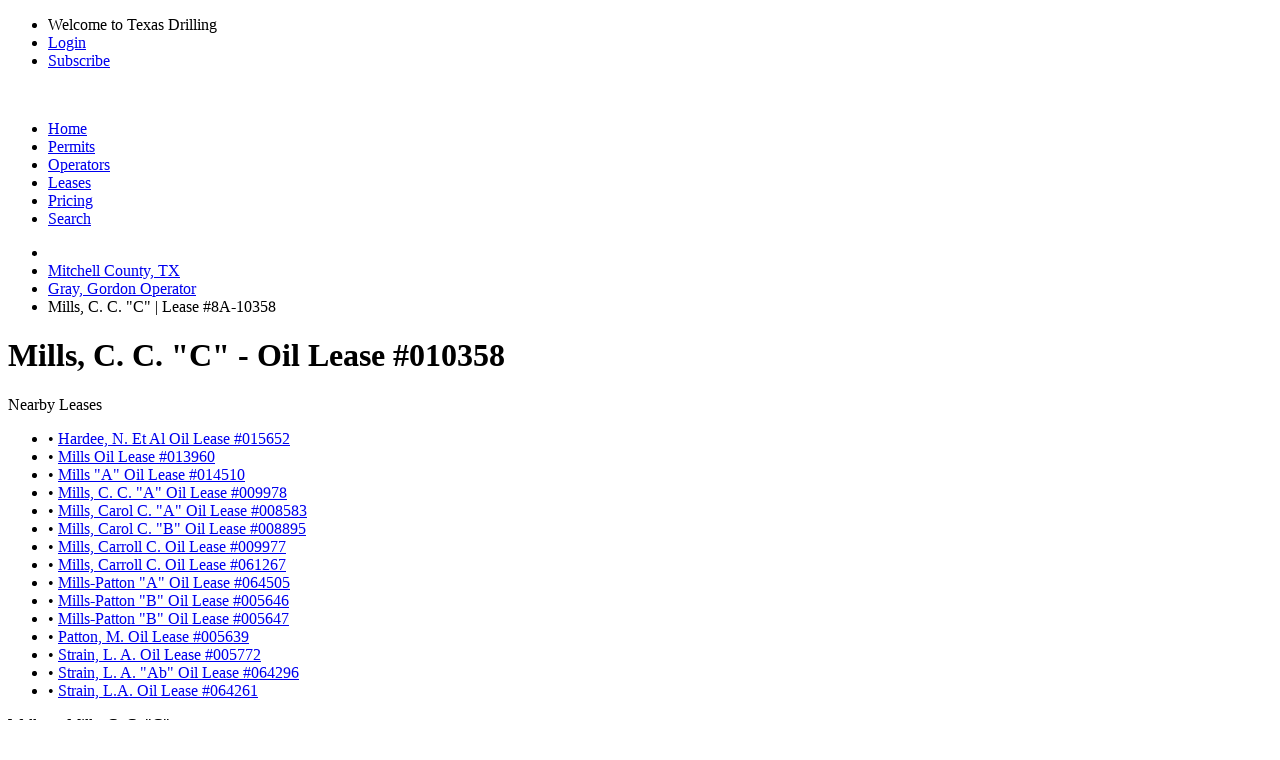

--- FILE ---
content_type: text/html; charset=UTF-8
request_url: https://www.texas-drilling.com/mitchell-county/leases/mills-c-c-c/010358
body_size: 3392
content:
<!DOCTYPE html PUBLIC "-//W3C//DTD XHTML 1.0 Strict//EN" "http://www.w3.org/TR/xhtml1/DTD/xhtml1-strict.dtd">
<html lang="en">
<head>
<meta name="viewport" content="width=device-width, initial-scale=1" />
<meta http-equiv="Content-Type" content="text/html;charset=UTF-8" />
<title>Mills, C. C. "C" | Lease #010358 | GRAY, GORDON OPERATOR</title>
<meta name="description" content="View oil production, wells drilled, and more for Mills, C. C. &quot;C&quot;, Lease #010358, operated by GRAY, GORDON OPERATOR in Mitchell County, TX" />
<link rel="canonical" href="https://www.texas-drilling.com/mitchell-county/leases/mills-c-c-c/010358" /> <meta http-equiv="cache-control" content="no-cache">
<link rel="stylesheet" href="https://www.texas-drilling.com/css/style.css?v=20250402" media="all" type="text/css" />
<link rel="stylesheet" href="https://fonts.googleapis.com/css2?family=Open+Sans:ital,wght@0,300;0,400;0,500;0,600;0,700;0,800;1,300;1,400;1,500;1,600;1,700;1,800&display=swap" type="text/css" />
<!--[if lte IE 8]><link rel="stylesheet" href="https://www.texas-drilling.com/css/ie.css" /><![endif]-->
</head>
<body class="bg_c fixed stA">
<div id="top_bar">
<div class="wrapper cf">
<ul class="fr">
<li class="sep">Welcome to Texas Drilling</li>
<li class="sep"><a href="https://www.texas-drilling.com/login">Login</a></li>
<li><a href="https://www.texas-drilling.com/pricing-options">Subscribe</a></li>
</ul>
</div>
</div>
<div id="header">
<div class="wrapper cf">
<div class="logo fl">
<a href="https://www.texas-drilling.com/" title="Texas Drilling"><img src="https://www.texas-drilling.com/css/img/logo.png" alt="" /></a>
</div>
<ul class="fr cf" id="main_nav">
<li class="nav_item ">
<a href="https://www.texas-drilling.com/" class="main_link" title="Texas Drilling"><span class="img_holder home_icon"></span><span>Home</span></a>
</li>
<li class="nav_item ">
<a href="https://www.texas-drilling.com/drilling-permits" class="main_link" title="Texas Drilling Permits"><span class="img_holder drilling_icon"></span><span>Permits</span></a>
</li>
<li class="nav_item ">
<a href="https://www.texas-drilling.com/operators" class="main_link" title="Texas Oil &amp; Gas Operators"><span class="img_holder operators_icon"></span><span>Operators</span></a>
</li>
<li class="nav_item active">
<a href="https://www.texas-drilling.com/leases" class="main_link" title="Texas Oil &amp; Gas Leases"><span class="img_holder leases_icon"></span><span>Leases</span></a>
<img class="tick tick_a" alt="" src="https://www.texas-drilling.com/css/img/blank.gif" />
</li>
<li class="nav_item ">
<a href="https://www.texas-drilling.com/pricing-options" class="main_link" title="Plans &amp; Pricing"><span class="img_holder pricing_icon"></span><span>Pricing</span></a>
</li>
<li class="nav_item ">
<a href="https://www.texas-drilling.com/search" class="main_link" title="Advanced Searching"><span class="img_holder search_icon"></span><span>Search</span></a>
</li>
</ul>
</div>
</div>
<div id="main">
<div class="wrapper">
<div id="main_section" class="cf brdrrad_a">
<ul id="breadcrumbs" class="xbreadcrumbs cf">
<li class="parent">
<a href="https://www.texas-drilling.com/" class="vam" title="Texas Drilling">
<img src="https://www.texas-drilling.com/css/img/blank.gif" alt="" class="sepV_a vam home_ico" />
</a>
</li>
<li class="parent"><a href="https://www.texas-drilling.com/mitchell-county" title="Browse Mitchell County, TX Oil / Gas Wells">Mitchell County, TX</a></li>
<li class="parent"><a href="https://www.texas-drilling.com/operators/gray-gordon-operator/326571" title="Gray, Gordon Operator | Oil / Gas Operator in Texas">Gray, Gordon Operator</a></li>
<li class="current"><span>Mills, C. C. "C" | Lease #8A-10358</span></li>
</ul><div id="content_wrapper">
<div id="main_content">
<div class="cf">
<div class="dp100">
<h1 class="sepH_c">Mills, C. C. "C" - Oil Lease #010358</h1>
</div>
</div>
<div class="cf">
<div class="dp33">
<div class="box_c">
<div class="box_c_heading cf">
<span class="fl">Nearby Leases</span>
</div>
<div class="box_c_content">
<ul class="sepH_b">
<li class="sepH_a_line cf"><span class="s_color">&bull; </span><a href="https://www.texas-drilling.com/mitchell-county/leases/hardee-n-et-al/015652" class="sepV_b" title="Hardee, N. Et Al Oil Lease Operated by Schlachter Operating Corporation in Mitchell County, TX">Hardee, N. Et Al Oil Lease #015652</a></li>
<li class="sepH_a_line cf"><span class="s_color">&bull; </span><a href="https://www.texas-drilling.com/mitchell-county/leases/mills/013960" class="sepV_b" title="Mills Oil Lease Operated by Schlachter Operating Corporation in Mitchell County, TX">Mills Oil Lease #013960</a></li>
<li class="sepH_a_line cf"><span class="s_color">&bull; </span><a href="https://www.texas-drilling.com/mitchell-county/leases/mills-a/014510" class="sepV_b" title="Mills &quot;A&quot; Oil Lease Operated by Schlachter Operating Corporation in Mitchell County, TX">Mills &quot;A&quot; Oil Lease #014510</a></li>
<li class="sepH_a_line cf"><span class="s_color">&bull; </span><a href="https://www.texas-drilling.com/mitchell-county/leases/mills-c-c-a/009978" class="sepV_b" title="Mills, C. C. &quot;A&quot; Oil Lease Operated by Gray, Gordon Operator in Mitchell County, TX">Mills, C. C. &quot;A&quot; Oil Lease #009978</a></li>
<li class="sepH_a_line cf"><span class="s_color">&bull; </span><a href="https://www.texas-drilling.com/mitchell-county/leases/mills-carol-c-a/008583" class="sepV_b" title="Mills, Carol C. &quot;A&quot; Oil Lease Operated by Schlachter Operating Corporation in Mitchell County, TX">Mills, Carol C. &quot;A&quot; Oil Lease #008583</a></li>
<li class="sepH_a_line cf"><span class="s_color">&bull; </span><a href="https://www.texas-drilling.com/mitchell-county/leases/mills-carol-c-b/008895" class="sepV_b" title="Mills, Carol C. &quot;B&quot; Oil Lease Operated by Schlachter Operating Corporation in Mitchell County, TX">Mills, Carol C. &quot;B&quot; Oil Lease #008895</a></li>
<li class="sepH_a_line cf"><span class="s_color">&bull; </span><a href="https://www.texas-drilling.com/mitchell-county/leases/mills-carroll-c/009977" class="sepV_b" title="Mills, Carroll C. Oil Lease Operated by Gray, Gordon Operator in Mitchell County, TX">Mills, Carroll C. Oil Lease #009977</a></li>
<li class="sepH_a_line cf"><span class="s_color">&bull; </span><a href="https://www.texas-drilling.com/mitchell-county/leases/mills-carroll-c/061267" class="sepV_b" title="Mills, Carroll C. Oil Lease Operated by Petroleum Group Inc. in Mitchell County, TX">Mills, Carroll C. Oil Lease #061267</a></li>
<li class="sepH_a_line cf"><span class="s_color">&bull; </span><a href="https://www.texas-drilling.com/mitchell-county/leases/mills-patton-a/064505" class="sepV_b" title="Mills-Patton &quot;A&quot; Oil Lease Operated by Schlachter Operating Corporation in Mitchell County, TX">Mills-Patton &quot;A&quot; Oil Lease #064505</a></li>
<li class="sepH_a_line cf"><span class="s_color">&bull; </span><a href="https://www.texas-drilling.com/mitchell-county/leases/mills-patton-b/005646" class="sepV_b" title="Mills-Patton &quot;B&quot; Oil Lease Operated by Schlachter Operating Corporation in Mitchell County, TX">Mills-Patton &quot;B&quot; Oil Lease #005646</a></li>
<li class="sepH_a_line cf"><span class="s_color">&bull; </span><a href="https://www.texas-drilling.com/mitchell-county/leases/mills-patton-b/005647" class="sepV_b" title="Mills-Patton &quot;B&quot; Oil Lease Operated by Schlachter Operating Corporation in Mitchell County, TX">Mills-Patton &quot;B&quot; Oil Lease #005647</a></li>
<li class="sepH_a_line cf"><span class="s_color">&bull; </span><a href="https://www.texas-drilling.com/mitchell-county/leases/patton-m/005639" class="sepV_b" title="Patton, M. Oil Lease Operated by Gray, Gordon Operator in Mitchell County, TX">Patton, M. Oil Lease #005639</a></li>
<li class="sepH_a_line cf"><span class="s_color">&bull; </span><a href="https://www.texas-drilling.com/mitchell-county/leases/strain-l-a/005772" class="sepV_b" title="Strain, L. A. Oil Lease Operated by Gladson, Willard in Mitchell County, TX">Strain, L. A. Oil Lease #005772</a></li>
<li class="sepH_a_line cf"><span class="s_color">&bull; </span><a href="https://www.texas-drilling.com/mitchell-county/leases/strain-l-a-ab/064296" class="sepV_b" title="Strain, L. A. &quot;Ab&quot; Oil Lease Operated by Schlachter Operating Corporation in Mitchell County, TX">Strain, L. A. &quot;Ab&quot; Oil Lease #064296</a></li>
<li class="sepH_a_line cf"><span class="s_color">&bull; </span><a href="https://www.texas-drilling.com/mitchell-county/leases/strain-l-a/064261" class="sepV_b" title="Strain, L.A. Oil Lease Operated by Schlachter Operating Corporation in Mitchell County, TX">Strain, L.A. Oil Lease #064261</a></li>
</ul>
</div>
</div>
</div>
<div class="dp66">
<div class="box_c">
<div class="box_c_heading cf">
<span class="fl">Wells on Mills, C. C. "C"</span>
</div>
<div class="box_c_inner cup_border">
<div id="basic-map" class="map"></div>
</div>
</div>
</div>
</div>
<div class="cf">
<div class="dp100">
<div class="box_c" id="production_callout">
<div class="box_c_heading cf">
<span class="fl">Mills, C. C. "C" Lease #8A-10358 Oil / Gas Production</span>
</div>
<a href="https://www.texas-drilling.com/pricing-options?utm_source=texas-drilling&utm_medium=banner&utm_campaign=production&utm_content=lease&utm_term=mitchell-county-leases-mills-c-c-c-010358" class="box_c_content">
<span class="title">Instantly Access Production Data</span>
<span class="body">
Subscribe now to receive immediate access to <br /> oil and gas production for
<b>Lease #8A-10358 | Mills, C. C. "C"</b>
<br />from <b>January 1993</b> to <b>November 2025</b>
</span>
</a>
</div> </div>
</div>
<div class="cf">
<div class="dp100">
<h2>Wells Located on Mills, C. C. "C"</h2>
</div>
</div>
<div class="cf">
<div class="dp66">
<table cellpadding="0" cellspacing="0" border="0" class="table_a smpl_tbl">
<thead>
<tr>
<th><div class="th_wrapp">API Number</div></th>
<th><div class="th_wrapp">Well Name</div></th>
<th><div class="th_wrapp">Well Type</div></th>
<th><div class="th_wrapp">Completion Date</div></th>
<th><div class="th_wrapp">Status</div></th>
</tr> </thead>
<tbody>
<tr>
<td>42-335-00980</td>
<td>MILLS C. C. C 1</td>
<td>Oil</td>
<td></td>
<td class="blurred_operator_row"></td>
</tr> </tbody>
</table>
</div>
<div class="dp33">
<div class="box_c">
<div class="box_c_heading cf">
<span class="fl">Operators In The Area</span>
</div>
<div class="box_c_content">
<ul class="sepH_b">
<li class="sepH_a_line cf"><span class="s_color">&bull; </span><a href="https://www.texas-drilling.com/operators/coalinga-corporation/161453" class="sepV_b" title="Coalinga Corporation | Oil / Gas Operator from Houston, TX">Coalinga Corporation</a></li>
<li class="sepH_a_line cf"><span class="s_color">&bull; </span><a href="https://www.texas-drilling.com/operators/g-s-oil-company/292255" class="sepV_b" title="G &amp; S Oil Company | Oil / Gas Operator from Sweetwater, TX">G &amp; S Oil Company</a></li>
<li class="sepH_a_line cf"><span class="s_color">&bull; </span><a href="https://www.texas-drilling.com/operators/gladson-willard/307630" class="sepV_b" title="Gladson, Willard | Oil / Gas Operator from Ira, TX">Gladson, Willard</a></li>
<li class="sepH_a_line cf"><span class="s_color">&bull; </span><a href="https://www.texas-drilling.com/operators/grand-banks-energy-company/324700" class="sepV_b" title="Grand Banks Energy Company | Oil / Gas Operator from Fort Worth, TX">Grand Banks Energy Company</a></li>
<li class="sepH_a_line cf"><span class="s_color">&bull; </span><a href="https://www.texas-drilling.com/operators/grayrock-energy-ii-llc/101718" class="sepV_b" title="Grayrock Energy II, LLC | Oil / Gas Operator from Fort Worth, TX">Grayrock Energy II, LLC</a></li>
<li class="sepH_a_line cf"><span class="s_color">&bull; </span><a href="https://www.texas-drilling.com/operators/keeley-oil-l-l-c/453380" class="sepV_b" title="Keeley Oil, L.L.C. | Oil / Gas Operator from Dallas, TX">Keeley Oil, L.L.C.</a></li>
<li class="sepH_a_line cf"><span class="s_color">&bull; </span><a href="https://www.texas-drilling.com/operators/lem-operating-co-inc/496350" class="sepV_b" title="Lem Operating Co., Inc. | Oil / Gas Operator from Colorado City, TX">Lem Operating Co., Inc.</a></li>
<li class="sepH_a_line cf"><span class="s_color">&bull; </span><a href="https://www.texas-drilling.com/operators/oilex-int-l-investments-inc/620720" class="sepV_b" title="Oilex Int'L Investments, Inc. | Oil / Gas Operator from Luling, TX">Oilex Int'L Investments, Inc.</a></li>
<li class="sepH_a_line cf"><span class="s_color">&bull; </span><a href="https://www.texas-drilling.com/operators/petroleum-group-inc/660280" class="sepV_b" title="Petroleum Group Inc. | Oil / Gas Operator from Plano, TX">Petroleum Group Inc.</a></li>
<li class="sepH_a_line cf"><span class="s_color">&bull; </span><a href="https://www.texas-drilling.com/operators/red-star-operating-llc/697120" class="sepV_b" title="Red Star Operating LLC | Oil / Gas Operator from Lubbock, TX">Red Star Operating LLC</a></li>
<li class="sepH_a_line cf"><span class="s_color">&bull; </span><a href="https://www.texas-drilling.com/operators/rice-e-g/706690" class="sepV_b" title="Rice, E. G. | Oil / Gas Operator from Eastland, TX">Rice, E. G.</a></li>
<li class="sepH_a_line cf"><span class="s_color">&bull; </span><a href="https://www.texas-drilling.com/operators/sammax-operating-llc/102032" class="sepV_b" title="Sammax Operating LLC | Oil / Gas Operator from Snyder, TX">Sammax Operating LLC</a></li>
<li class="sepH_a_line cf"><span class="s_color">&bull; </span><a href="https://www.texas-drilling.com/operators/schlachter-operating-corporation/753981" class="sepV_b" title="Schlachter Operating Corporation | Oil / Gas Operator from Dallas, TX">Schlachter Operating Corporation</a></li>
<li class="sepH_a_line cf"><span class="s_color">&bull; </span><a href="https://www.texas-drilling.com/operators/t-m-oil-company/834100" class="sepV_b" title="T &amp; M Oil Company | Oil / Gas Operator from Plainview, TX">T &amp; M Oil Company</a></li>
<li class="sepH_a_line cf"><span class="s_color">&bull; </span><a href="https://www.texas-drilling.com/operators/unitex-oil-gas-l-l-c/877921" class="sepV_b" title="Unitex Oil &amp; Gas, L.L.C. | Oil / Gas Operator from Midland, TX">Unitex Oil &amp; Gas, L.L.C.</a></li>
</ul>
</div>
</div>
</div>
</div>
</div>
</div> </div>
</div>
</div>
<div id="footer">
<div class="wrapper">
<div class="cf ftr_content">
<p class="fl">
<span>Copyright &copy; 2026 Texas Data Applications, LLC</span> &nbsp; | &nbsp;
<a href="https://www.texas-drilling.com/terms-of-use">Terms of Use</a> &nbsp; | &nbsp;
<a href="https://www.texas-drilling.com/privacy-policy">Privacy Policy</a> &nbsp; | &nbsp;
<a href="https://www.texas-drilling.com/contact">Contact Texas-Drilling.com</a>
</p>
<span class="toTop">Back to top</span>
</div>
<div class="footer_disclaimer">
DISCLAIMER: 
Texas-Drilling.com obtains all relevant oil and gas data and information from the Texas Railroad Commission in accordance with the Texas Public Information Act.
While we are constantly updating and improving our datasets and product, we do not guarantee that the results and coverage provided are 100% complete and up to date.
Before making any large decision, please consult the Texas Railroad Commission to verify any findings from Texas-Drilling.com.
Texas-Drilling.com is constantly growing in oil and gas data and coverage. Please notify Texas Drilling immediately if any inaccuracies are discovered.
Check back regularly to keep up to date on drilling in Texas.
</div>
</div>
</div>
<script type="text/javascript" src="https://www.gstatic.com/charts/loader.js"></script>
<script type="text/javascript" src="https://js.stripe.com/v2/"></script>
<script type="text/javascript" src="https://www.texas-drilling.com/js/lib.js?v=20250402"></script>
<script type="text/javascript" src="https://www.texas-drilling.com/js/maplibre.js?v=20250402"></script>
<script type="text/javascript" src="https://www.texas-drilling.com/js/map.js?v=20250402"></script>
<script type="text/javascript" src="https://www.texas-drilling.com/js/app.js?v=20250402"></script>
</body>
</html>